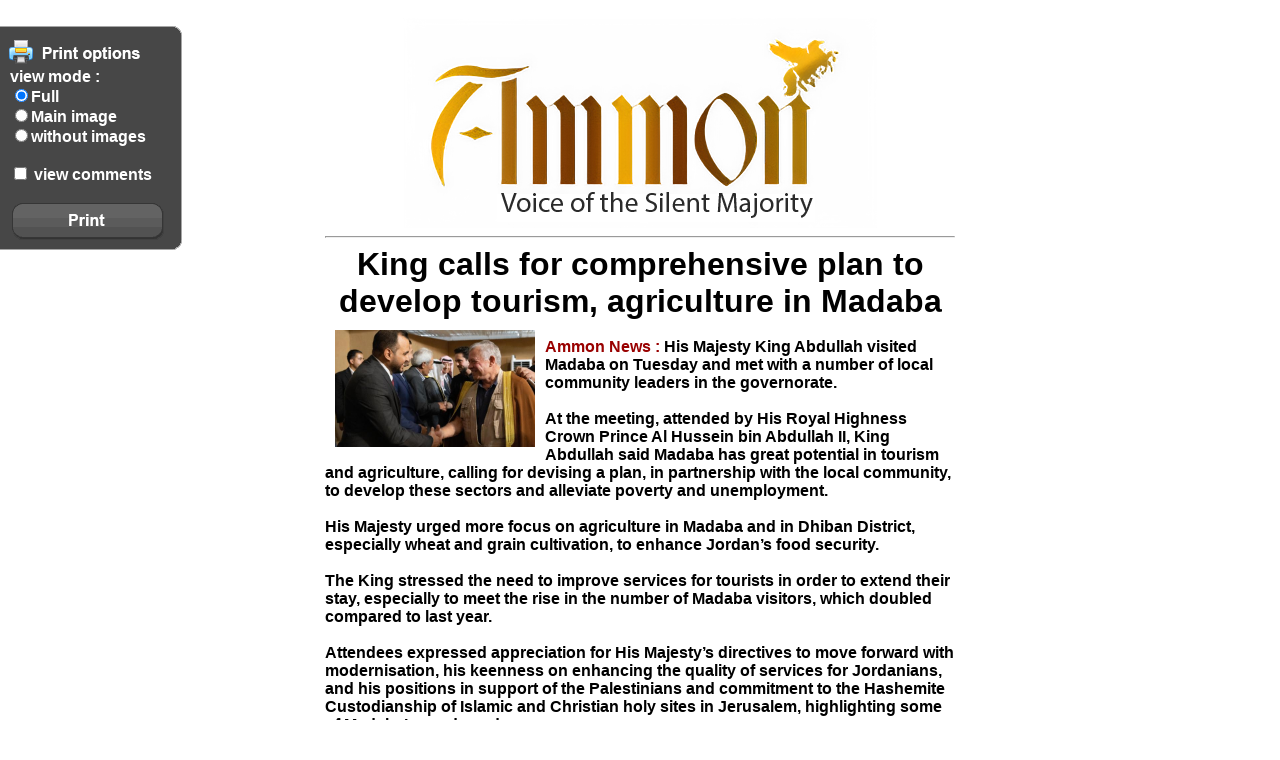

--- FILE ---
content_type: text/html; charset=utf-8
request_url: https://en.ammonnews.net/print/68022
body_size: 2425
content:
<html>
<head/><title>King calls for comprehensive plan to develop tourism, agriculture in Madaba</title>
<style type="text/css">body{font:bold 16px Arial,Helvetica,sans-serif;direction:ltr;margin:0;padding:0}.layout{width:650px}h1{margin:0}h4{margin:10px;font:12px tahoma}.date{font:12px tahoma}.con{text-align:right}#article-view{overflow:hidden;padding:15px}#article-view img{display:block;margin:auto;border:1px solid #777}#article-view h1{font:bold 120% Arial;margin:10px 0;color:#369;text-align:center}#article-view h2{color:#848484;font:bold 100% Arial;margin:0;text-align:center}#article-view p{font:bold 100% arial;line-height:1.5em;text-align:justify;color:#333}#article-view p.author{font:80% tahoma;margin:10px}.comments_ul{list-style:none;border-top:#666 solid 1px}.comments{border-bottom:solid 1px;margin-bottom:10px;padding-bottom:5px;font:12px tahoma}.comments_ul p.num{font:bold 40px Arial;color:#ccc;margin:0;float:right;padding:0 0 0 10px}.comments_ul p.body{margin:0}.comments_ul p.author{margin:0;text-align:left;clear:both}.comments_ul p.time{margin:0;text-align:left}.comments_ul .reason{display:none}#print_options{width:190px;height:182px;position:fixed;top:100px;left:10px;background:no-repeat top left url(/css/img/print_options.png);padding-top:70px;padding-right:29px}#print_options a{display:block;color:#fff;text-decoration:none;padding-right:30px;padding-top:7px;background:no-repeat right url(/css/img/print_options_c.gif)}#print_options a.commints{background:none}#print_options a#bottom{margin-top:33px;height:28px;width:125px;margin-right:5px;background:none;text-indent:1000px;overflow:hidden}.print_hide{display:none}</style>
<style media="print">#print_options{display:none}#print_options *{display:none}</style>
<body dir="ltr">
<div style="display:none;" id="full_content">
<div style="float:left;padding:10px;">
<img src="https://en.ammonnews.net/image.php?token=a2e016e7cf4e7d3270f6a5c1f33c9a43&c=4079263&size=large" style="width:200px;">
</div>
<div style="min-height:350px;">
<br/>
<label style="font-size:16px;color:#990100;"> Ammon News : </label>
His Majesty King Abdullah visited Madaba on Tuesday and met with a number of local community leaders in the governorate.<br><br>At the meeting, attended by His Royal Highness Crown Prince Al Hussein bin Abdullah II, King Abdullah said Madaba has great potential in tourism and agriculture, calling for devising a plan, in partnership with the local community, to develop these sectors and alleviate poverty and unemployment.<br><br>His Majesty urged more focus on agriculture in Madaba and in Dhiban District, especially wheat and grain cultivation, to enhance Jordan’s food security.<br><br>The King stressed the need to improve services for tourists in order to extend their stay, especially to meet the rise in the number of Madaba visitors, which doubled compared to last year.<br><br>Attendees expressed appreciation for His Majesty’s directives to move forward with modernisation, his keenness on enhancing the quality of services for Jordanians, and his positions in support of the Palestinians and commitment to the Hashemite Custodianship of Islamic and Christian holy sites in Jerusalem, highlighting some of Madaba’s needs and concerns.<br><br>For his part, Prime Minister Bisher Khasawneh said the government seeks to develop the Fortress of Machaerus as a key tourist destination and to connect it to the Baptism Site, as part of the Vatican-approved Christian pilgrimage trail, adding that the government is studying introducing more incentives for investors at the industrial city in Madaba.<br><br>Royal Hashemite Court Chief Yousef Issawi said projects that were implemented in Madaba as part of Royal initiatives have so far exceeded JD23 million in value, covering education, youth empowerment, health care, and social and municipal services, in addition to supporting productive projects.<br><br>Director of the Office of His Majesty Jafar Hassan, Adviser to His Majesty for Tribal Affairs Atef Hajaya, Interior Minister Mazen Farraya, Chairman of the Joint Chiefs of Staff Maj. Gen. Yousef Huneiti, Public Security Directorate Director Maj. Gen. Obaidallah Maaytah, and Madaba Governor Nayef Hedayat attended the meeting.
</div>
</div>
<div style="display:none;" id="noimgs_content">His Majesty King Abdullah visited Madaba on Tuesday and met with a number of local community leaders in the governorate.<br><br>At the meeting, attended by His Royal Highness Crown Prince Al Hussein bin Abdullah II, King Abdullah said Madaba has great potential in tourism and agriculture, calling for devising a plan, in partnership with the local community, to develop these sectors and alleviate poverty and unemployment.<br><br>His Majesty urged more focus on agriculture in Madaba and in Dhiban District, especially wheat and grain cultivation, to enhance Jordan’s food security.<br><br>The King stressed the need to improve services for tourists in order to extend their stay, especially to meet the rise in the number of Madaba visitors, which doubled compared to last year.<br><br>Attendees expressed appreciation for His Majesty’s directives to move forward with modernisation, his keenness on enhancing the quality of services for Jordanians, and his positions in support of the Palestinians and commitment to the Hashemite Custodianship of Islamic and Christian holy sites in Jerusalem, highlighting some of Madaba’s needs and concerns.<br><br>For his part, Prime Minister Bisher Khasawneh said the government seeks to develop the Fortress of Machaerus as a key tourist destination and to connect it to the Baptism Site, as part of the Vatican-approved Christian pilgrimage trail, adding that the government is studying introducing more incentives for investors at the industrial city in Madaba.<br><br>Royal Hashemite Court Chief Yousef Issawi said projects that were implemented in Madaba as part of Royal initiatives have so far exceeded JD23 million in value, covering education, youth empowerment, health care, and social and municipal services, in addition to supporting productive projects.<br><br>Director of the Office of His Majesty Jafar Hassan, Adviser to His Majesty for Tribal Affairs Atef Hajaya, Interior Minister Mazen Farraya, Chairman of the Joint Chiefs of Staff Maj. Gen. Yousef Huneiti, Public Security Directorate Director Maj. Gen. Obaidallah Maaytah, and Madaba Governor Nayef Hedayat attended the meeting.</div>
<div style="display:none;" id="thumbnail_content">
<div style="float:left;padding:10px;">
<img src="https://en.ammonnews.net/image.php?token=a2e016e7cf4e7d3270f6a5c1f33c9a43&c=4079263&size=large" style="width:200px;">
</div>
<div style="min-height:350px;">
<br>
<label style="font-size:16px;color:#990100;"> Ammon News : </label>
His Majesty King Abdullah visited Madaba on Tuesday and met with a number of local community leaders in the governorate.<br><br>At the meeting, attended by His Royal Highness Crown Prince Al Hussein bin Abdullah II, King Abdullah said Madaba has great potential in tourism and agriculture, calling for devising a plan, in partnership with the local community, to develop these sectors and alleviate poverty and unemployment.<br><br>His Majesty urged more focus on agriculture in Madaba and in Dhiban District, especially wheat and grain cultivation, to enhance Jordan’s food security.<br><br>The King stressed the need to improve services for tourists in order to extend their stay, especially to meet the rise in the number of Madaba visitors, which doubled compared to last year.<br><br>Attendees expressed appreciation for His Majesty’s directives to move forward with modernisation, his keenness on enhancing the quality of services for Jordanians, and his positions in support of the Palestinians and commitment to the Hashemite Custodianship of Islamic and Christian holy sites in Jerusalem, highlighting some of Madaba’s needs and concerns.<br><br>For his part, Prime Minister Bisher Khasawneh said the government seeks to develop the Fortress of Machaerus as a key tourist destination and to connect it to the Baptism Site, as part of the Vatican-approved Christian pilgrimage trail, adding that the government is studying introducing more incentives for investors at the industrial city in Madaba.<br><br>Royal Hashemite Court Chief Yousef Issawi said projects that were implemented in Madaba as part of Royal initiatives have so far exceeded JD23 million in value, covering education, youth empowerment, health care, and social and municipal services, in addition to supporting productive projects.<br><br>Director of the Office of His Majesty Jafar Hassan, Adviser to His Majesty for Tribal Affairs Atef Hajaya, Interior Minister Mazen Farraya, Chairman of the Joint Chiefs of Staff Maj. Gen. Yousef Huneiti, Public Security Directorate Director Maj. Gen. Obaidallah Maaytah, and Madaba Governor Nayef Hedayat attended the meeting.
</div>
</div>
<div style="display:none;width:100%;" id="comments_content">
<br>
<hr>
<center><p style="font-size:18px;font-weight:bold;">comments</p></center><br>
</div>
<div style="display:none;width:100%;text-align:center;margin-top:0px;" id="header_content">
<center>
<a href="https://en.ammonnews.net/article/68022"><img src="https://en.ammonnews.net/templates/default-new/images/logo-am-h.png"/></a>
</center>
<hr>
<center>
<h1>King calls for comprehensive plan to develop tourism, agriculture in Madaba</h1>
</center>
</div>
<div style="display:none;width:100%;" id="footer_content">
<hr>
<center>
Copy Right Ammonews.net © 2020
</center>
<div style="width:100%;text-align:left;direction: ltr;">https://en.ammonnews.net/article/68022</div>
</div>
&nbsp
<input type=hidden id="src" value="full_content">
<div id="prtdlg" style="padding-left:10px;padding-top:50px;direction:ltr;width:190px;height:310px;color:#fff;position:fixed;background:no-repeat top right url(https://en.ammonnews.net/images/printer.png)">
view mode : <br>
<input type=radio name="op" onclick="update_src(this.value);update_print();" value="full_content" checked>Full</option> <br>
<input type=radio name="op" onclick="update_src(this.value);update_print();" value="thumbnail_content">Main image</option> <Br>
<input type=radio name="op" onclick="update_src(this.value);update_print();" value="noimgs_content">without images</option> <Br>
<br>
<input type=checkbox id="show_coms" onclick="update_print();"> view comments<br>
<bR>
<div onclick="ClickHereToPrint();" style="cursor:pointer;position:absolute;left:30px;top:183px;width:150px;height:35px;"></div>
</div>
<div style="margin:auto;width:630px;min-height:890px;background-color:#ffffff;border:0px solid #afafaf;padding-left:12px;padding-right:12px;" id="page"></div>
<iframe id="ifrmPrint" style="display:none;"></iframe>
<script language="javascript">function update_src(obj){document.getElementById('src').value=obj;}function update_print(){document.getElementById('page').innerHTML=document.getElementById(document.getElementById('src').value).innerHTML;if(document.getElementById('show_coms').checked==true){document.getElementById('page').innerHTML+=document.getElementById('comments_content').innerHTML;}document.getElementById('page').innerHTML=document.getElementById('header_content').innerHTML+document.getElementById('page').innerHTML;document.getElementById('page').innerHTML=document.getElementById('page').innerHTML+document.getElementById('footer_content').innerHTML;}function ClickHereToPrint(){document.getElementById('prtdlg').style.display='none';self.print();}update_print();</script>
</body>
</html>